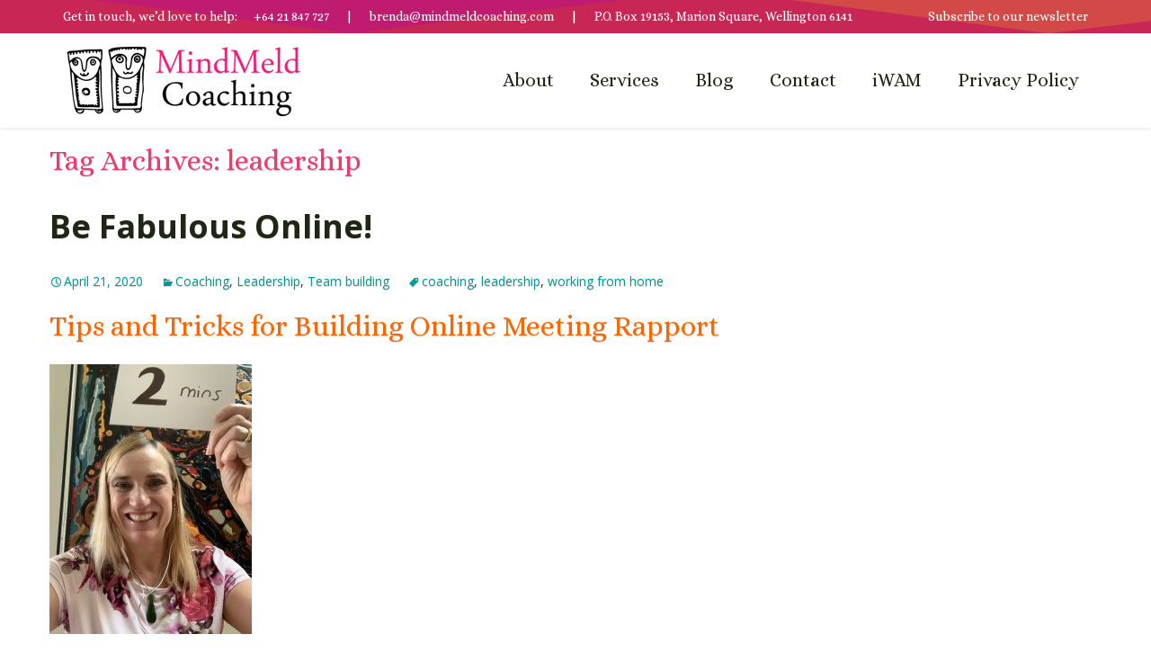

--- FILE ---
content_type: text/html; charset=UTF-8
request_url: http://mindmeldcoaching.com/tag/leadership-2/
body_size: 19489
content:
<!DOCTYPE html>
<!--[if IE 7]>
<html class="ie ie7" lang="en-US">
<![endif]-->
<!--[if IE 8]>
<html class="ie ie8" lang="en-US">
<![endif]-->
<!--[if !(IE 7) | !(IE 8)  ]><!-->
<html lang="en-US">
<!--<![endif]-->
<head>
	<meta charset="UTF-8">
	<title>leadership | Mindmeld Coaching</title>

	<link rel="profile" href="http://gmpg.org/xfn/11">
	<link rel="pingback" href="http://mindmeldcoaching.com/xmlrpc.php">
	<!--[if lt IE 9]>
	<script src="http://mindmeldcoaching.com/wp-content/themes/mindmeld/js/html5.js"></script>
	<![endif]-->

    <meta charset="utf-8">
<meta name="viewport" content="width=device-width, initial-scale=1.0">
<meta name="description" content="">
<meta name="author" content="Zing Design">

<link href='http://fonts.googleapis.com/css?family=Alice%7CNeuton%7COpen+Sans%3A400%2C700' rel='stylesheet' type='text/css'/>

<!-- Bootstrap core CSS -->
<!--<link href="--><!--/dist/css/bootstrap.css" rel="stylesheet" />-->

<!-- Mindmeld theme -->
<link href="http://mindmeldcoaching.com/wp-content/themes/mindmeld/assets/css/A.mindmeld-theme.css.pagespeed.cf.lUa9Smoy-v.css" rel="stylesheet"/>

<!-- HTML5 shim and Respond.js IE8 support of HTML5 elements and media queries -->
<!--[if lt IE 9]>
  <script src="http://mindmeldcoaching.com/wp-content/themes/mindmeld/assets/js/html5shiv.js"></script>
  <script src="http://mindmeldcoaching.com/wp-content/themes/mindmeld/assets/js/respond.min.js"></script>
<![endif]-->

	<link rel='dns-prefetch' href='//code.jquery.com'/>
<link rel='dns-prefetch' href='//s.w.org'/>
<link rel="alternate" type="application/rss+xml" title="Mindmeld Coaching &raquo; Feed" href="http://mindmeldcoaching.com/feed/"/>
<link rel="alternate" type="application/rss+xml" title="Mindmeld Coaching &raquo; Comments Feed" href="http://mindmeldcoaching.com/comments/feed/"/>
<link rel="alternate" type="application/rss+xml" title="Mindmeld Coaching &raquo; leadership Tag Feed" href="http://mindmeldcoaching.com/tag/leadership-2/feed/"/>
		<script type="text/javascript">window._wpemojiSettings={"baseUrl":"https:\/\/s.w.org\/images\/core\/emoji\/2.4\/72x72\/","ext":".png","svgUrl":"https:\/\/s.w.org\/images\/core\/emoji\/2.4\/svg\/","svgExt":".svg","source":{"concatemoji":"http:\/\/mindmeldcoaching.com\/wp-includes\/js\/wp-emoji-release.min.js?ver=4.9.3"}};!function(a,b,c){function d(a,b){var c=String.fromCharCode;l.clearRect(0,0,k.width,k.height),l.fillText(c.apply(this,a),0,0);var d=k.toDataURL();l.clearRect(0,0,k.width,k.height),l.fillText(c.apply(this,b),0,0);var e=k.toDataURL();return d===e}function e(a){var b;if(!l||!l.fillText)return!1;switch(l.textBaseline="top",l.font="600 32px Arial",a){case"flag":return!(b=d([55356,56826,55356,56819],[55356,56826,8203,55356,56819]))&&(b=d([55356,57332,56128,56423,56128,56418,56128,56421,56128,56430,56128,56423,56128,56447],[55356,57332,8203,56128,56423,8203,56128,56418,8203,56128,56421,8203,56128,56430,8203,56128,56423,8203,56128,56447]),!b);case"emoji":return b=d([55357,56692,8205,9792,65039],[55357,56692,8203,9792,65039]),!b}return!1}function f(a){var c=b.createElement("script");c.src=a,c.defer=c.type="text/javascript",b.getElementsByTagName("head")[0].appendChild(c)}var g,h,i,j,k=b.createElement("canvas"),l=k.getContext&&k.getContext("2d");for(j=Array("flag","emoji"),c.supports={everything:!0,everythingExceptFlag:!0},i=0;i<j.length;i++)c.supports[j[i]]=e(j[i]),c.supports.everything=c.supports.everything&&c.supports[j[i]],"flag"!==j[i]&&(c.supports.everythingExceptFlag=c.supports.everythingExceptFlag&&c.supports[j[i]]);c.supports.everythingExceptFlag=c.supports.everythingExceptFlag&&!c.supports.flag,c.DOMReady=!1,c.readyCallback=function(){c.DOMReady=!0},c.supports.everything||(h=function(){c.readyCallback()},b.addEventListener?(b.addEventListener("DOMContentLoaded",h,!1),a.addEventListener("load",h,!1)):(a.attachEvent("onload",h),b.attachEvent("onreadystatechange",function(){"complete"===b.readyState&&c.readyCallback()})),g=c.source||{},g.concatemoji?f(g.concatemoji):g.wpemoji&&g.twemoji&&(f(g.twemoji),f(g.wpemoji)))}(window,document,window._wpemojiSettings);</script>
		<style type="text/css">img.wp-smiley,img.emoji{display:inline!important;border:none!important;box-shadow:none!important;height:1em!important;width:1em!important;margin:0 .07em!important;vertical-align:-.1em!important;background:none!important;padding:0!important}</style>
<style id='contact-form-7-css' media='all'>div.wpcf7{margin:0;padding:0}div.wpcf7 .screen-reader-response{position:absolute;overflow:hidden;clip:rect(1px,1px,1px,1px);height:1px;width:1px;margin:0;padding:0;border:0}div.wpcf7-response-output{margin:2em .5em 1em;padding:.2em 1em;border:2px solid red}div.wpcf7-mail-sent-ok{border:2px solid #398f14}div.wpcf7-mail-sent-ng,div.wpcf7-aborted{border:2px solid red}div.wpcf7-spam-blocked{border:2px solid #ffa500}div.wpcf7-validation-errors,div.wpcf7-acceptance-missing{border:2px solid #f7e700}.wpcf7-form-control-wrap{position:relative}span.wpcf7-not-valid-tip{color:red;font-size:1em;font-weight:normal;display:block}.use-floating-validation-tip span.wpcf7-not-valid-tip{position:absolute;top:20%;left:20%;z-index:100;border:1px solid red;background:#fff;padding:.2em .8em}span.wpcf7-list-item{display:inline-block;margin:0 0 0 1em}span.wpcf7-list-item-label::before,span.wpcf7-list-item-label::after{content:" "}.wpcf7-display-none{display:none}div.wpcf7 .ajax-loader{visibility:hidden;display:inline-block;background-image:url(/wp-content/plugins/contact-form-7/images/ajax-loader.gif.pagespeed.ce.r5YrN3eaRD.gif);width:16px;height:16px;border:none;padding:0;margin:0 0 0 4px;vertical-align:middle}div.wpcf7 .ajax-loader.is-active{visibility:visible}div.wpcf7 div.ajax-error{display:none}div.wpcf7 .placeheld{color:#888}div.wpcf7 input[type="file"]{cursor:pointer}div.wpcf7 input[type="file"]:disabled{cursor:default}div.wpcf7 .wpcf7-submit:disabled{cursor:not-allowed}</style>
<link rel='stylesheet' id='genericons-css' href='http://mindmeldcoaching.com/wp-content/themes/mindmeld/fonts/A.genericons.css,qver=2.09.pagespeed.cf.jy0aBnkVAs.css' type='text/css' media='all'/>
<link rel='stylesheet' id='mc4wp-form-basic-css' href='http://mindmeldcoaching.com/wp-content/plugins/mailchimp-for-wp/assets/css/form-basic.min.css,qver=4.3.3.pagespeed.ce.dep_eaD8AE.css' type='text/css' media='all'/>
<script type='text/javascript' src='http://mindmeldcoaching.com/wp-content/themes/mindmeld/assets/js/modernizr.js,qver=2.6.2.pagespeed.jm.pSnMxt8Q8V.js'></script>
<link rel='https://api.w.org/' href='http://mindmeldcoaching.com/wp-json/'/>
<link rel="EditURI" type="application/rsd+xml" title="RSD" href="http://mindmeldcoaching.com/xmlrpc.php?rsd"/>
<link rel="wlwmanifest" type="application/wlwmanifest+xml" href="http://mindmeldcoaching.com/wp-includes/wlwmanifest.xml"/> 
<meta name="generator" content="WordPress 4.9.3"/>
<!-- Google Analytics Injector from http://www.geckosolutions.se/blog/wordpress-plugins/ -->
<script type='text/javascript'>var site=''+document.location;if(site.indexOf('mindmeldcoaching.com')==-1){var _gaq=_gaq||[];_gaq.push(['_setAccount','UA-43572724-1']);_gaq.push(['_trackPageview']);(function(){var ga=document.createElement('script');ga.type='text/javascript';ga.async=true;ga.src=('https:'==document.location.protocol?'https://ssl':'http://www')+'.google-analytics.com/ga.js';var s=document.getElementsByTagName('script')[0];s.parentNode.insertBefore(ga,s);})();}</script>
<!-- Google Analytics Injector -->
	<style type="text/css" id="twentythirteen-header-css">.site-header{background:url(http://mindmeldcoaching.com/wp-content/themes/mindmeld/images/headers/circle.png.pagespeed.ce.oNRJCE6n6y.png) no-repeat scroll top;background-size:1600px auto}</style>
	</head>

<body class="archive tag tag-leadership-2 tag-14 single-author">

<a class="sr-only" href="#content">Skip navigation</a>

<header class="navbar navbar-fixed-top" role="banner">

    <!--
    Get in touch, we’d love to help:   +64 21 847 727   |   Email  us  |  P.O. Box 19153, Marion Square, Wellington 6141
    -->

    <div class="navbar-header">
        <div class="container">
            <p>
                <span><span class="hidden-xs hidden-sm">Get in touch, we’d love to help: </span><a href="tel:+6421847727">+64 21 847 727</a></span>
                <span>|</span>
                <span><a href="mailto:brenda@mindmeldcoaching.com?Subject=Hello" target="_top">brenda@mindmeldcoaching.com</a></span>
	            <span>|</span>
                <span class="hidden-xs">P.O. Box 19153, Marion Square, Wellington 6141</span>

	            <span class="newsletter-subscribe"><a class="newsletter-subscribe-button" href="http://eepurl.com/4ILAj" target="_blank" data-toggle="modal" data-target="#newsletter-subscribe-modal" data-remote="false">Subscribe <span class="hidden-text">to our newsletter</span></a></span>
            </p>
        </div>
    </div>
    <div class="page-header">
        <div class="container">
            <button type="button" class="navbar-toggle" data-toggle="collapse" data-target=".navbar-ex1-collapse">
                <span class="sr-only">Toggle navigation</span>
                <span class="icon-bar"></span>
                <span class="icon-bar"></span>
                <span class="icon-bar"></span>
            </button>
            <h1>
              <a href="http://mindmeldcoaching.com" title="Home"><span>MindMeld</span> Coaching</a>
            </h1>

            <nav class="collapse navbar-collapse navbar-ex1-collapse"><ul id="menu-main-nav" class="nav navbar-nav"><li id="menu-item-26" class="menu-item menu-item-type-post_type menu-item-object-page menu-item-26"><a href="http://mindmeldcoaching.com/about/">About</a></li>
<li id="menu-item-31" class="menu-item menu-item-type-post_type menu-item-object-page menu-item-31"><a href="http://mindmeldcoaching.com/services/">Services</a></li>
<li id="menu-item-558" class="menu-item menu-item-type-post menu-item-object-latest menu-item-558"><a href="http://mindmeldcoaching.com/winstons-five-hints-for-a-fabulous-summer-break/">Blog</a></li>
<li id="menu-item-28" class="menu-item menu-item-type-post_type menu-item-object-page menu-item-28"><a href="http://mindmeldcoaching.com/contact/">Contact</a></li>
<li id="menu-item-1166" class="menu-item menu-item-type-post_type menu-item-object-page menu-item-1166"><a href="http://mindmeldcoaching.com/iwam/">iWAM</a></li>
<li id="menu-item-946" class="menu-item menu-item-type-post_type menu-item-object-page menu-item-946"><a href="http://mindmeldcoaching.com/privacy-policy/">Privacy Policy</a></li>
</ul></nav>        </div>
    </div>
</header>

	<div id="primary" class="content-area">
		<div id="content" class="site-content container" role="main">

					<header class="archive-header">
				<h1 class="archive-title">Tag Archives: leadership</h1>

							</header><!-- .archive-header -->

										
<article id="post-1063" class="post-1063 post type-post status-publish format-standard hentry category-coaching-2 category-leadership category-team-building tag-coaching tag-leadership-2 tag-working-from-home">

            <h1 class="entry-title">
            <a href="http://mindmeldcoaching.com/be-fabulous-online/" rel="bookmark">Be Fabulous Online!</a>
        </h1>
    
    <div class="entry-meta">
        <span class="date"><a href="http://mindmeldcoaching.com/be-fabulous-online/" title="Permalink to Be Fabulous Online!" rel="bookmark"><time class="entry-date" datetime="2020-04-21T13:03:55+00:00">April 21, 2020</time></a></span><span class="categories-links"><a href="http://mindmeldcoaching.com/category/coaching-2/" rel="category tag">Coaching</a>, <a href="http://mindmeldcoaching.com/category/leadership/" rel="category tag">Leadership</a>, <a href="http://mindmeldcoaching.com/category/team-building/" rel="category tag">Team building</a></span><span class="tags-links"><a href="http://mindmeldcoaching.com/tag/coaching/" rel="tag">coaching</a>, <a href="http://mindmeldcoaching.com/tag/leadership-2/" rel="tag">leadership</a>, <a href="http://mindmeldcoaching.com/tag/working-from-home/" rel="tag">working from home</a></span><span class="author vcard"><a class="url fn n" href="http://mindmeldcoaching.com/author/brenda/" title="View all posts by Brenda Ratcliff" rel="author">Brenda Ratcliff</a></span>            </div><!-- .entry-meta -->

	<header class="entry-header">
			</header><!-- .entry-header -->

		<div class="entry-content">
		<div class="page" title="Page 1">
<div class="section">
<div class="layoutArea">
<div class="column">
<h2><span style="color: #ff6600;">Tips and Tricks for Building Online Meeting Rapport</span></h2>
<p><a href="http://mindmeldcoaching.com/wp-content/uploads/2020/04/IMG_9286-2.jpg"><img class="alignright size-medium wp-image-1065" src="http://mindmeldcoaching.com/wp-content/uploads/2020/04/225x300xIMG_9286-2-225x300.jpg.pagespeed.ic.GkMLHkGe0e.webp" alt="" width="225" height="300" srcset="http://mindmeldcoaching.com/wp-content/uploads/2020/04/IMG_9286-2-225x300.jpg 225w, http://mindmeldcoaching.com/wp-content/uploads/2020/04/IMG_9286-2-768x1024.jpg 768w" sizes="(max-width: 225px) 100vw, 225px"/></a></p>
<div class="page" title="Page 1">
<div class="section">
<div class="layoutArea">
<div class="column">
<p>Over the last few weeks, we have all been becoming more skilled with facilitating meetings via a variety of on-line platforms. You’ve mastered booking meetings on line, sharing data, and having online drinkies after work. Nice! We have felt our collective neurons growing as we have all learned these new skills.</p>
<p>At MindMeld we love facilitating meetings, and have been tweaking our face-to-face style to continue to provide that lovely rapport-building between participants that makes for rich and productive conversations. Rapport is important for your team to feel engaged and connected in a time of change.</p>
<p>If you are anything like us, you have got used to this new online way of working (kind of), and are wondering how to keep the new adaptability and good things going forward (‘work tops/trackie bottoms’).</p>
<p>Kristan and Brenda rocking out a resilience webinar &#8211; sci-fi themed  for added engagement!</p>
<p><a href="http://mindmeldcoaching.com/wp-content/uploads/2020/04/IMG_0359.jpg"><img class="alignright size-medium wp-image-1068" src="http://mindmeldcoaching.com/wp-content/uploads/2020/04/225x300xIMG_0359-225x300.jpg.pagespeed.ic.H24l1Scwel.webp" alt="" width="225" height="300" srcset="http://mindmeldcoaching.com/wp-content/uploads/2020/04/IMG_0359-225x300.jpg 225w, http://mindmeldcoaching.com/wp-content/uploads/2020/04/IMG_0359-768x1024.jpg 768w, http://mindmeldcoaching.com/wp-content/uploads/2020/04/IMG_0359.jpg 960w" sizes="(max-width: 225px) 100vw, 225px"/></a></p>
<div class="page" title="Page 1">
<div class="section">
<div class="layoutArea">
<div class="column">
<p>Follow these tips to keep your team-building gains, and set your team up for success when you are all back working face-to-face.</p>
<ol>
<li>Sit on top of your router, (well not literally, that’s a bit uncomfortable). But sit as close as you can to reduce buffering and your screen freezing.</li>
<li>Do a practice meeting with yourself to see what you look like on screen. If you have a Photo Booth function then you can check your background for a professional look, and adjust your screen tilt to reduce the ‘up the nostril’ shot or extra chins.</li>
<li>Speak in short sentences, with one point per sentence, so that all participants can hear your message.</li>
<li>Keep your agenda short. Facilitating workshops online is tiring for you and the participants.</li>
<li>Give a ‘head and heart’ goal at the beginning of the meeting. This means be clear on what you want to get out of the meeting (head goal), and how you want people to feel such as connected and included (heart goal).</li>
<li>Smile and nod. Normally we would read the body language of others in the room, but that is not so easy online as we can’t see their whole body &#8211; we can only see their head and shoulders. Nodding is an unconscious reflex, which demonstrates you have heard the other person, and gives other participants the confidence to speak. If you are not sure when to nod, then nod at the end of the other person’s sentence. This helps you look authoritative and not like a nodding dog in the back of the car.</li>
<li>Ask questions! A great way to ask questions, is to start with the person’s name (to let them know a question is coming), followed by an open question, such as: “Kristan what is your view on what we have discussed?”This pre-supposes that Kristan has a question. If you ask: &#8220;Kristan, do you have a question?”, then he can answer “Yes” or “No”, and you have a 50% chance of him shaking his head &#8211; ‘Nek minute’, dead air.</li>
<li>Pop yourself on mute when you are not speaking. Heavy breathing while listening can be picked up your computer and switch the speaker’s screen to your screen, which disrupts the flow.<a href="http://mindmeldcoaching.com/wp-content/uploads/2020/04/Screen-Shot-2020-04-20-at-4.38.21-PM.png"><img class="size-medium wp-image-1072 alignnone" src="http://mindmeldcoaching.com/wp-content/uploads/2020/04/267x300xScreen-Shot-2020-04-20-at-4.38.21-PM-267x300.png.pagespeed.ic.IInsQg55wI.webp" alt="" width="267" height="300" srcset="http://mindmeldcoaching.com/wp-content/uploads/2020/04/Screen-Shot-2020-04-20-at-4.38.21-PM-267x300.png 267w, http://mindmeldcoaching.com/wp-content/uploads/2020/04/Screen-Shot-2020-04-20-at-4.38.21-PM-768x863.png 768w, http://mindmeldcoaching.com/wp-content/uploads/2020/04/Screen-Shot-2020-04-20-at-4.38.21-PM-911x1024.png 911w, http://mindmeldcoaching.com/wp-content/uploads/2020/04/Screen-Shot-2020-04-20-at-4.38.21-PM.png 1034w" sizes="(max-width: 267px) 100vw, 267px"/></a></li>
<li>Winston our Coach Cat makes this<i> ‘Open the fridge now’</i> face during every meeting. Your pet will sense you are busy online and will try to get your attention any way they can. Our cat Winston is a shocker for demanding food loudly, and walking across the keyboard. That’s OK, people like to see pets. But don&#8217;t let your pet knock a glass of water over your computer. [Advice from Kristan, based on real-life events from last Thursday’s workshop.]</li>
</ol>
<ol>
<li>Headphones work to cut down on any unwanted background household noise from being transmitted to your colleagues. If you have noise-cancelling headphones, use them, they are amazing.</li>
<li>Remember all the good processes you normally use in meetings to make them go well, and do them! If you open and close with a karakia and waiata, that is fantastic, and still do those things.</li>
</ol>
</div>
</div>
</div>
</div>
</div>
</div>
</div>
</div>
<div class="page" title="Page 2">
<div class="section">
<div class="layoutArea">
<div class="column">
<p>Finally, don&#8217;t be afraid to create new rituals that work for you and your team! We’ve been ending workshops with an inspirational quote (pictured), which can also be used as a mantra.</p>
<p><a href="http://mindmeldcoaching.com/wp-content/uploads/2020/04/MindMeld-Poster-4.jpg"><img class="alignleft size-medium wp-image-1078" src="http://mindmeldcoaching.com/wp-content/uploads/2020/04/212x300xMindMeld-Poster-4-212x300.jpg.pagespeed.ic.5ubIJ47W4L.webp" alt="" width="212" height="300" srcset="http://mindmeldcoaching.com/wp-content/uploads/2020/04/MindMeld-Poster-4-212x300.jpg 212w, http://mindmeldcoaching.com/wp-content/uploads/2020/04/MindMeld-Poster-4-768x1086.jpg 768w, http://mindmeldcoaching.com/wp-content/uploads/2020/04/MindMeld-Poster-4-724x1024.jpg 724w" sizes="(max-width: 212px) 100vw, 212px"/></a></p>
<h3>A little bit more on body language and rapport.</h3>
<p>&nbsp;</p>
<p><a href="http://mindmeldcoaching.com/wp-content/uploads/2020/04/Albert-Mehrabian.jpg"><img class="alignleft size-medium wp-image-1080" src="http://mindmeldcoaching.com/wp-content/uploads/2020/04/212x300xAlbert-Mehrabian-212x300.jpg.pagespeed.ic.EiSFNt5by7.webp" alt="" width="212" height="300" srcset="http://mindmeldcoaching.com/wp-content/uploads/2020/04/Albert-Mehrabian-212x300.jpg 212w, http://mindmeldcoaching.com/wp-content/uploads/2020/04/Albert-Mehrabian-768x1086.jpg 768w, http://mindmeldcoaching.com/wp-content/uploads/2020/04/Albert-Mehrabian-724x1024.jpg 724w, http://mindmeldcoaching.com/wp-content/uploads/2020/04/Albert-Mehrabian.jpg 1240w" sizes="(max-width: 212px) 100vw, 212px"/></a></p>
<p>Albert Mehrabian found in his research that when people are together and talking about their feelings in a situation, emotional meaning is communicated:</p>
<ul>
<li>7 percent through actual words used. Head goal and heart goal.</li>
<li>38 percent through the voice — tone, speed. Short sentences, and openquestions.</li>
<li>55 percent through body language — gesture, posture, facial expressions. Nodding at the end of the sentence, smiling.<br/>
<h4>References</h4>
<p>• John Gottman, The Gottman Institute, www.gottman.com and The Seven Principles of Making Marriage Work. (2000) . • Albert Mehrabian, Silent Messages: Implicit Communication of Emotions and Attitudes (2nd ed.) (1981).</li>
</ul>
</div>
</div>
</div>
</div>
</div>
</div>
</div>
</div>
			</div><!-- .entry-content -->
	
	<footer class="entry-meta">
					<div class="comments-link">
				<a href="http://mindmeldcoaching.com/be-fabulous-online/#respond"><span class="leave-reply">Leave a comment</span></a>			</div><!-- .comments-link -->
		
			</footer><!-- .entry-meta -->
</article><!-- #post -->
							
<article id="post-1020" class="post-1020 post type-post status-publish format-standard has-post-thumbnail hentry category-uncategorized tag-coaching tag-leadership-2 tag-nlp tag-working-from-home">

            <h1 class="entry-title">
            <a href="http://mindmeldcoaching.com/dont-drop-your-cell-phone-down-the-toilet-and-if-you-do-dont-worry/" rel="bookmark">Don&#8217;t Drop Your Cell Phone Down the Toilet! And if you do, don&#8217;t worry.</a>
        </h1>
    
    <div class="entry-meta">
        <span class="date"><a href="http://mindmeldcoaching.com/dont-drop-your-cell-phone-down-the-toilet-and-if-you-do-dont-worry/" title="Permalink to Don&#8217;t Drop Your Cell Phone Down the Toilet! And if you do, don&#8217;t worry." rel="bookmark"><time class="entry-date" datetime="2020-04-06T15:44:24+00:00">April 6, 2020</time></a></span><span class="categories-links"><a href="http://mindmeldcoaching.com/category/uncategorized/" rel="category tag">Uncategorized</a></span><span class="tags-links"><a href="http://mindmeldcoaching.com/tag/coaching/" rel="tag">coaching</a>, <a href="http://mindmeldcoaching.com/tag/leadership-2/" rel="tag">leadership</a>, <a href="http://mindmeldcoaching.com/tag/nlp/" rel="tag">NLP</a>, <a href="http://mindmeldcoaching.com/tag/working-from-home/" rel="tag">working from home</a></span><span class="author vcard"><a class="url fn n" href="http://mindmeldcoaching.com/author/brenda/" title="View all posts by Brenda Ratcliff" rel="author">Brenda Ratcliff</a></span>            </div><!-- .entry-meta -->

	<header class="entry-header">
				<div class="entry-thumbnail">
			<img width="604" height="270" src="http://mindmeldcoaching.com/wp-content/uploads/2020/04/604x270xScreen-Shot-2020-04-06-at-11.47.14-AM-604x270.png.pagespeed.ic.6eIvm-atxD.webp" class="attachment-post-thumbnail size-post-thumbnail wp-post-image" alt=""/>		</div>
			</header><!-- .entry-header -->

		<div class="entry-content">
		<p><span style="color: #000000;"><b>Here is Winston our &#8216;coach cat&#8217; guarding my laptop.</b></span></p>
<h2><span style="color: #ff6600;"><b>This blog is about realistic versus middle of the night worries, and how to manage both kinds.</b></span></h2>
<p><span class="Apple-converted-space"> </span>I asked Kristan (husband and also colleague at MindMeld) about what he was worried about.<span class="Apple-converted-space">  </span>We both had a long list, which we compared.<span class="Apple-converted-space">  </span>Some of these things were quite unrealistic (on my list anyway). I said to him, <i>“What is the most useful thing to worry about to ensure business continuity?” </i>I was surprised with his answer &#8211; <i>“Don’t drop your cell phone down the toilet’</i>, until he explained that this is one thing we could control.<span class="Apple-converted-space">  </span>His reply got me thinking about ‘realistic worries’ and what we can do to decrease worrying by taking positive action. <span class="Apple-converted-space"> </span></p>
<h2><b><span style="color: #ff6600;">If we can take action to decrease the likelihood of realistic worries coming true, then we are left with the ‘middle of the night worries’, which we can keep zapping with the coaching tools below.</span><span class="Apple-converted-space"> </span></b></h2>
<p><a href="http://mindmeldcoaching.com/wp-content/uploads/2020/04/IMG_0256-3.jpg"><img class="size-medium wp-image-1022 aligncenter" src="http://mindmeldcoaching.com/wp-content/uploads/2020/04/288x300xIMG_0256-3-288x300.jpg.pagespeed.ic.PgSCFi0iRF.webp" alt="" width="288" height="300" srcset="http://mindmeldcoaching.com/wp-content/uploads/2020/04/IMG_0256-3-288x300.jpg 288w, http://mindmeldcoaching.com/wp-content/uploads/2020/04/IMG_0256-3-768x800.jpg 768w, http://mindmeldcoaching.com/wp-content/uploads/2020/04/IMG_0256-3.jpg 803w" sizes="(max-width: 288px) 100vw, 288px"/></a></p>
<p>I was already thinking about this blog when I received this photo from our friend Blair of his smashed laptop, so I know we are not alone.</p>
<p>Kristan and I agreed we needed to do something about lugging our phones with us everywhere, in terms of listening to audiobooks or watching Netflix while we are in the bath, or taking our cell phones with us into the bathroom. <span class="Apple-converted-space"> </span></p>
<p>If something happened to our cell phones we would be stuffed, and I don’t need the stress of having to manage insurance, and how to get a new one right at this minute, as well as bothering suppliers. <span class="Apple-converted-space"> </span></p>
<h2><span style="color: #ff6600;"><b>Notice what is realistic and deal with things that could likely happen.</b></span></h2>
<p>One thing I know about myself is that if I am under stress, I can get clumsy because I am distracted. I decided to make a list of the three physical things that I need to take care of during lockdown so that I didn’t create extra worries on top of my middle of the night worries.</p>
<ol>
<li>Reading glasses. Do not place on the floor by the bed where I can stand on them in the morning. How would I see without my glasses?</li>
<li>Jewellery especially rings. Take off and put away before I wash my hands while humming Star Trek theme for twenty-seconds.<span class="Apple-converted-space">  </span>Do not leave rings of the edge of the sink to go down the plughole.</li>
<li>Rinse dishes always before putting in the dishwasher, so that the filter doesn&#8217;t get blocked.<span class="Apple-converted-space">  </span>Imagine trying to get your family to hand wash dishes during lockdown!</li>
</ol>
<h2><b><span style="color: #ff6600;">There are other worries that plague us and make us worry especially in the middle of the night.</span><span class="Apple-converted-space"> </span></b></h2>
<p>Everyone is different and has there own unique situation of no one situation is the same, and while things may look great on the outside, things can be completely different on the inside. Lockdown situations are unique, with respect to work spaces, family members involved in essential services, being apart from family<span class="Apple-converted-space">  </span>members, feeling rushed trying to learn business arrangements and online meeting platforms, and looking after children and vulnerable members of family.<span class="Apple-converted-space">  </span>Middle of the night worries are different for everyone.</p>
<p>I used to name my worries ‘The Hooded Claw which was a line from a Frankie Goes to Hollywood song (1980’s, I know). <span class="Apple-converted-space">  </span>This was until I realised through coaching, that working is a process, not a thing.<span class="Apple-converted-space">  </span>I stopped giving worry a name and started to look for ways to undo the process.</p>
<p>Here is a photo of our window display of teddies for the neighbourhood children to spot on their walks.</p>
<p style="text-align: left;"><a href="http://mindmeldcoaching.com/wp-content/uploads/2020/04/IMG_7540.jpg"><img class="size-medium wp-image-1029 alignnone" src="http://mindmeldcoaching.com/wp-content/uploads/2020/04/300x174xIMG_7540-300x174.jpg.pagespeed.ic.oAhHNP5fUA.webp" alt="" width="300" height="174" srcset="http://mindmeldcoaching.com/wp-content/uploads/2020/04/IMG_7540-300x174.jpg 300w, http://mindmeldcoaching.com/wp-content/uploads/2020/04/IMG_7540-768x444.jpg 768w, http://mindmeldcoaching.com/wp-content/uploads/2020/04/IMG_7540-1024x592.jpg 1024w" sizes="(max-width: 300px) 100vw, 300px"/></a></p>
<h2><span style="color: #ff6600;"><b>Here are two ways to break middle of the night worries.</b></span></h2>
<p>Worrying will always be with us, as it is a safety<span class="Apple-converted-space">  </span>mechanism.<span class="Apple-converted-space">  </span>The trick is to not let it rule your life, and find a way to give yourself some head space to take care of your loved ones, do some work, and even bring forth a bit of creativity.</p>
<ul>
<li><b>Tool One: Interrupting your middle the Night thoughts and worries.</b></li>
</ul>
<p>This tool works to help you come back into your body by bringing awareness to your senses.  You can still see some shapes, and hear some sounds when it dark.  You can physically feel the pillow, or sheets.</p>
<p><a href="http://mindmeldcoaching.com/wp-content/uploads/2020/04/Worry-thoughts.jpg"><img class="alignright size-medium wp-image-1032" src="http://mindmeldcoaching.com/wp-content/uploads/2020/04/300x169xWorry-thoughts-300x169.jpg.pagespeed.ic.g1ahI0Occ2.webp" alt="" width="300" height="169" srcset="http://mindmeldcoaching.com/wp-content/uploads/2020/04/Worry-thoughts-300x169.jpg 300w, http://mindmeldcoaching.com/wp-content/uploads/2020/04/Worry-thoughts-768x432.jpg 768w, http://mindmeldcoaching.com/wp-content/uploads/2020/04/Worry-thoughts-1024x576.jpg 1024w" sizes="(max-width: 300px) 100vw, 300px"/></a></p>
<p>Step 4 can seem unusual when you first try it.<span class="Apple-converted-space">  </span>However, if you really ask yourself why you worry, you will find it is about keeping you safe.<span class="Apple-converted-space">  </span>You can reassure your brain that you have got this.</p>
<ul>
<li><b></b><b>Tool Two: Schedule a meeting with yourself to worry (that’s not 3.00 a.m.)</b></li>
</ul>
<p><span class="Apple-converted-space"> </span>This is known as the Worry WART Tool &#8211; Worrying within approved Rumination Time. [This was an affectionate name given to me as a child who worried a lot so I decided to make the name into an acronym to rewire my brain and bust worrying tendencies.]</p>
<p>If you have the MindMeld Courage Cards, you can find it in the Practical Courage Section. <a href="http://mindmeldcoaching.com/worry-wart-tool-worrying-within-approved-rumination-times/">You can watch a little movie of how to use the tool here.</a></p>
<p>Here’s Kristan holding the Courage Card tool.<span class="Apple-converted-space">  </span>It says: Identify a time to have a meeting with yourself during the day, so you can worry about the situation flat out for 30 Minutes (actually a shorter time works just as well). Then if you think about this issue outside your Worry WART time, all yourself you will give this issue your full attention later. This tricks your brain and frees up your thoughts for more useful tasks.</p>
<p><a href="http://mindmeldcoaching.com/wp-content/uploads/2020/04/Screen-Shot-2020-04-06-at-3.27.17-PM.png"><img class="size-medium wp-image-1037 alignleft" src="http://mindmeldcoaching.com/wp-content/uploads/2020/04/300x255xScreen-Shot-2020-04-06-at-3.27.17-PM-300x255.png.pagespeed.ic.PSGnb6NzvK.webp" alt="" width="300" height="255" srcset="http://mindmeldcoaching.com/wp-content/uploads/2020/04/Screen-Shot-2020-04-06-at-3.27.17-PM-300x255.png 300w, http://mindmeldcoaching.com/wp-content/uploads/2020/04/Screen-Shot-2020-04-06-at-3.27.17-PM-768x654.png 768w, http://mindmeldcoaching.com/wp-content/uploads/2020/04/Screen-Shot-2020-04-06-at-3.27.17-PM-1024x871.png 1024w, http://mindmeldcoaching.com/wp-content/uploads/2020/04/Screen-Shot-2020-04-06-at-3.27.17-PM.png 1168w" sizes="(max-width: 300px) 100vw, 300px"/></a></p>
<h2><span style="color: #ff6600;"><b>You are enough just as you are.</b></span></h2>
<p>If your worry has been: ‘<i>I should be more productive/creative/energised/up for this challenge’,</i> then please stop ‘shoulding&#8217; on yourself. <span class="Apple-converted-space"> </span></p>
<p>You are enough. You’ve got this. Be compassionate to yourself.</p>
<p><span style="color: #ff00ff;"><b>Brenda Ratcliff and Kristan Johnston, April 2020.</b></span></p>
			</div><!-- .entry-content -->
	
	<footer class="entry-meta">
					<div class="comments-link">
				<a href="http://mindmeldcoaching.com/dont-drop-your-cell-phone-down-the-toilet-and-if-you-do-dont-worry/#respond"><span class="leave-reply">Leave a comment</span></a>			</div><!-- .comments-link -->
		
			</footer><!-- .entry-meta -->
</article><!-- #post -->
							
<article id="post-960" class="post-960 post type-post status-publish format-standard has-post-thumbnail hentry category-coaching-2 category-leadership category-nlp tag-coaching tag-leadership-2 tag-working-from-home">

            <h1 class="entry-title">
            <a href="http://mindmeldcoaching.com/the-extraverts-guide-to-working-from-home/" rel="bookmark">The Extrovert&#8217;s Guide to Working From Home</a>
        </h1>
    
    <div class="entry-meta">
        <span class="date"><a href="http://mindmeldcoaching.com/the-extraverts-guide-to-working-from-home/" title="Permalink to The Extrovert&#8217;s Guide to Working From Home" rel="bookmark"><time class="entry-date" datetime="2020-03-22T14:12:15+00:00">March 22, 2020</time></a></span><span class="categories-links"><a href="http://mindmeldcoaching.com/category/coaching-2/" rel="category tag">Coaching</a>, <a href="http://mindmeldcoaching.com/category/leadership/" rel="category tag">Leadership</a>, <a href="http://mindmeldcoaching.com/category/nlp/" rel="category tag">NLP</a></span><span class="tags-links"><a href="http://mindmeldcoaching.com/tag/coaching/" rel="tag">coaching</a>, <a href="http://mindmeldcoaching.com/tag/leadership-2/" rel="tag">leadership</a>, <a href="http://mindmeldcoaching.com/tag/working-from-home/" rel="tag">working from home</a></span><span class="author vcard"><a class="url fn n" href="http://mindmeldcoaching.com/author/brenda/" title="View all posts by Brenda Ratcliff" rel="author">Brenda Ratcliff</a></span>            </div><!-- .entry-meta -->

	<header class="entry-header">
				<div class="entry-thumbnail">
			<img width="604" height="270" src="http://mindmeldcoaching.com/wp-content/uploads/2020/03/604x270xIMG_0173-2-604x270.jpg.pagespeed.ic.jF15neEAq7.webp" class="attachment-post-thumbnail size-post-thumbnail wp-post-image" alt=""/>		</div>
			</header><!-- .entry-header -->

		<div class="entry-content">
		<p><a href="http://mindmeldcoaching.com/wp-content/uploads/2020/03/IMG_0173-2.jpg"><br/>
</a>At MindMeld, I have been working from home for the past eight years, and Kristan for the last three years.  We know a lot about working from home, but it wasn&#8217;t until this week when several people starting asking me about it, that I realised how much Kristan and I know about how to function effectively when working from home, in terms of practical tips, how to manage emotions, and stay connected with colleagues.</p>
<p>We are both extroverts. I need a lot of people contacts per day, otherwise, my emotional and physical energy gets low. Our MindMeld Purpose is all to do with helping people through coaching and workshops, so I need to be around people to feel on purpose in my work. We have strategies that keep our focus and energy up as we work from home and want to share them with you. Please feel free to adapt them in a way that works for you, the working from home requirements of your agency, and of course, complying with any legislative and Ministry of Health requirements.</p>
<p>Our office is affectionately known as ‘The TARDIS’, as it is decorated to reflect Dr Who, one of our favourite Sci-Fi TV shows. Working from home is probably hardest for me when it is raining, cold, and everyone is home for the school holidays. Dishes pile up, Winston our cat will get his fur wet and muddy, and then he smells a bit like an old sheep. That&#8217;s when he will sit on me or on my keyboard. Family interrupts because they are bored or hungry. Be compassionate to yourself and to them. You will get interrupted a lot, so roll with that.</p>
<p>Here are the three qualities that we think are the most important in working from home:</p>
<p style="text-align: center;"><span style="color: #ff00ff;">Time Management – Goal setting – Self management</span></p>
<h1><strong>Time Management </strong></h1>
<p>Work out your most creative period. For me, that&#8217;s in the morning. Inspiration can strike any time from 5.30 a.m. onward, and I know I am at my best designing coaching tools and handouts till about noon. I try to protect this time (and also be really quiet so I don&#8217;t wake up everyone) and will resist texting or interruptions as much as I can. I have &#8216;meetings with myself&#8217; in my diary so that my colleagues know I am working on something important and give me that space. It also helps with the little dopamine hits in my brain of having achieved something that day. Then I really want to be with people in the afternoon. That&#8217;s when I hold coaching sessions (face to face while we still can otherwise it’s online), and also have phone and Zoom meetings.</p>
<p>Having a routine helps you achieve your work and balance demands from home. Decide a start and finish time, and stick to them. Close the door when you finish.</p>
<h1><span style="color: #ff6600;"><strong>Goal setting</strong></span></h1>
<p>What must I do today?  What would I like to achieve?</p>
<p>I work that out and start with my ‘must dos’’.  If I feel a bit overwhelmed with a lot of must do’s, I begin with the task I have the most energy and enthusiasm for and as this gets my brain going for the other tasks.  I find this works better than doing a whole lot of ‘shoulds’, as this can spark ideas, and I find life just goes better this way.</p>
<h1><strong><span style="color: #ff6600;">Self management</span></strong></h1>
<h2>Skype coffees</h2>
<p>I can get lonely working from home, and have some good strategies in place to deal with that. &#8216;Skype coffees&#8217;, where colleagues or friends make a coffee at their place, and then we go online and drink them together. I try to be upbeat and positive when having these kinds of meetings so that we energise each other.</p>
<h2>Inspiring yourself</h2>
<p>Make a playlist of music that helps you think and is uplifting. Doing a little dance in the office is energising and fun. [Check this out for some fun moves <a href="https://www.youtube.com/channel/UCyZKmU60yoTKDChV-WnWPnw?fbclid=IwAR1fO4eHkCVD6Dg0myBk-qdxA1xrGGNqpaZBj8pk_qggANugbFj5WDq6ESI">Never Stop Dancing NZ</a>] I also bring other people into the office virtually, as I am very fond of audiobooks (check out <a href="https://wcl.overdrive.com/">Overdrive</a> or your public library where you can download loads of great audio and e-books for free). I have the audiobooks running when I am tidying or filing because I really need motivating to do that!</p>
<p>We also have a couple of funny YouTube clips or inspiring speaker clips that might be 2 minutes long that provide a bit of boost and I might call them up if I need a bit of connection or cheering up. Here they are: <a href="https://www.nytimes.com/video/sports/soccer/100000006604420/us-women-soccer-parade.html">Megan Rapinoe co-captain US soccer team speech excerpts</a>; <a href="https://www.youtube.com/watch?v=jtnZ2vFR9Hc">Animal Odd Couple Man who has a buffalo living in his house</a>.</p>
<p>On the wall above your computer screen, create a collage of people you love and things you love to do, plus mantras to see you through. We also have our operating model on the wall in front of us to help guide decisions and remember our values. Decorating the wall in front of you with important reminders is really helpful, and your online guests won&#8217;t be able to see it.</p>
<h2>Managing your thoughts</h2>
<p>If I am home alone for too long, I find it hard to be confident in decisions and things might bug me that wouldn&#8217;t normally, and I become guilty believing my own thoughts and judging a situation. One of my best coaching tools is to do some inquiry and ask myself <em>&#8216;Is this really true?</em>&#8216; &#8220;<em>Could there be another reason for this?’</em> and take a breath before responding. If we don&#8217;t have people in front of us, we are missing the vital clues to motivational behaviour that their body language provides. When we can only go by what they write in their emails, it&#8217;s so easy to feel triggered. I stop and think, ‘<em>What is their positive intention underpinning their message?’ </em>That helps with perspective.</p>
<p>Working from home requires a lot of compassion because your people aren&#8217;t in front of you but their emails are. I find taking my time to answer is really helpful. Kristan says &#8220;Check yourself before you wreck yourself&#8221;</p>
<h2>Managing your home</h2>
<p>The washing!!! Many people say they can&#8217;t work effectively from home if the house is a bit messy or there is something about the house that needs attention. You wouldn&#8217;t be late to work because you needed to fold all the washing, would you? Do the housework until your normal work start time, and then you can complete it once the day is over. One of the benefits of working from home though, is that you can bring the washing in if it starts to rain &#8211; very handy in Wellington.</p>
<p>I can stand in front of the fridge or pantry willing it to be full of yummy snacks. This comes from boredom. Try and eat healthy snacks instead. I find having my office at the bottom of the garden very handy in keeping me away from the fridge.</p>
<h1><strong><span style="color: #ff6600;">Getting ready to work from home</span></strong></h1>
<h2>Get your home office or working space ready before you need it.</h2>
<p>If you can, decide a dedicated space that is separate from other household activities. This includes important supplies such as printer ink, paper, and also tea and coffee, as well as complying with all your employer&#8217;s requirements for secure and confidential distance working. A lockable filing cabinet is also handy so everything is secure if you do have paperwork (think Privacy Act and also Healthy and Safety).</p>
<h2>Sort out your wifi and invest in a wifi booster.</h2>
<p>Nothing like trying to have an online meeting when someone else in the house is sucking down all the wifi for Netflix or downloading a giant game. This does not lead to harmony when working from home!</p>
<h2>Practice using the online meeting tools</h2>
<p>Have a trial go on your computer with Skype, FaceTime or Zoom, so you know how to work it. It&#8217;s very frustrating for others if they are waiting for you to join a conversation because you didn&#8217;t realise that it takes longer than you think.</p>
<p>Have a practice online meeting with a friend and ask them to check what they can see of your working space behind you. You want to appear tidy and you don&#8217;t want your fellow Skyper to see a mess, or photos or artworks you consider, ahem, private. They can give you feedback on how you place your screen so that they see your face and not your chins, up your nose, or the top of your head.</p>
<p>When you are on a call like this, people can still see and hear you, even if you don&#8217;t think they can, or you forget they can. I have seen people clearly do other work, scratch, pick their nose, and even walk away from a Zoom meeting because they forget people can see them.</p>
<h2>A mantra</h2>
<p>My mantra right now is &#8216;Face Everything And Rise&#8217;.  I also love this quote from Lao Tzu, to help all of us as we head to working from home. <em>“I have just three things to teach: simplicity, patience, compassion. These three are your greatest treasures.” </em></p>
<p>&nbsp;</p>
<p>&nbsp;</p>
<p>&nbsp;</p>
<p>&nbsp;</p>
<p>&nbsp;</p>
<p>&nbsp;</p>
<p>&nbsp;</p>
<p>&nbsp;</p>
<p>&nbsp;</p>
<p>&nbsp;</p>
<p>&nbsp;</p>
			</div><!-- .entry-content -->
	
	<footer class="entry-meta">
					<div class="comments-link">
				<a href="http://mindmeldcoaching.com/the-extraverts-guide-to-working-from-home/#respond"><span class="leave-reply">Leave a comment</span></a>			</div><!-- .comments-link -->
		
			</footer><!-- .entry-meta -->
</article><!-- #post -->
							
<article id="post-348" class="post-348 post type-post status-publish format-standard has-post-thumbnail hentry category-coaching-2 category-leadership category-nlp tag-career tag-coaching tag-decision-making tag-leadership-2">

            <h1 class="entry-title">
            <a href="http://mindmeldcoaching.com/finding-your-next-role-in-times-of-change/" rel="bookmark">Finding your next role in times of change</a>
        </h1>
    
    <div class="entry-meta">
        <span class="date"><a href="http://mindmeldcoaching.com/finding-your-next-role-in-times-of-change/" title="Permalink to Finding your next role in times of change" rel="bookmark"><time class="entry-date" datetime="2014-12-04T09:43:38+00:00">December 4, 2014</time></a></span><span class="categories-links"><a href="http://mindmeldcoaching.com/category/coaching-2/" rel="category tag">Coaching</a>, <a href="http://mindmeldcoaching.com/category/leadership/" rel="category tag">Leadership</a>, <a href="http://mindmeldcoaching.com/category/nlp/" rel="category tag">NLP</a></span><span class="tags-links"><a href="http://mindmeldcoaching.com/tag/career/" rel="tag">career</a>, <a href="http://mindmeldcoaching.com/tag/coaching/" rel="tag">coaching</a>, <a href="http://mindmeldcoaching.com/tag/decision-making/" rel="tag">Decision making</a>, <a href="http://mindmeldcoaching.com/tag/leadership-2/" rel="tag">leadership</a></span><span class="author vcard"><a class="url fn n" href="http://mindmeldcoaching.com/author/brenda/" title="View all posts by Brenda Ratcliff" rel="author">Brenda Ratcliff</a></span>            </div><!-- .entry-meta -->

	<header class="entry-header">
				<div class="entry-thumbnail">
			<img width="604" height="270" src="http://mindmeldcoaching.com/wp-content/uploads/2013/10/604x270xIMG_1352-604x270.jpg.pagespeed.ic.6Gzg8gd7qx.webp" class="attachment-post-thumbnail size-post-thumbnail wp-post-image" alt=""/>		</div>
			</header><!-- .entry-header -->

		<div class="entry-content">
		<h2><span style="color: #993366;"><i>How coaching can help you tap into your inner wisdom for empowering career choices</i></span></h2>
<h3><span style="color: #993366;">The traditional approach to finding your next role</span></h3>
<p>When people think about their next career move, they often look for roles which they know they can do, and will provide a step along an existing career path.  They go through job agencies or look at existing advertised roles, decide to apply, and then enter the formal recruitment process.  This is a perfectly valid approach, and is an important part of job-seeking.  It can be greatly beneficial when you connect with many expert recruiters we have in New Zealand.  However there are drawbacks if you use <i>only</i> this approach to find your next role.  The drawbacks are:</p>
<ul>
<li>It is passive &#8211; a person waits for an advertised role, and allows other people to reject or accept them.  This creates feelings of ‘stuckness&#8217; and even powerlessness in some people.</li>
<li>It is competitive, which adds an extra element of stress during times of change.</li>
<li>It takes people down a path they are already on, which reduces opportunities to grow and maximise skills &#8211; without realising it, people get more of the same, which includes both the things they liked and didn’t like about their past roles.</li>
<li>It reinforces the artificial separation of work/life.</li>
<li>It creates confusion in people who are good at many things, as it means they can perform a wide variety of roles.  This can put them out of touch with what they truly want as part of a fulfilling career.</li>
</ul>
<p>In short, it is old fashioned to just wait and apply for roles. It disadvantages you. There is so much more you can do to get the job and life you want, while you are waiting for those roles to come up.  This is where support from a coach can help you. <a href="http://mindmeldcoaching.com/finding-your-next-role-in-times-of-change/#more-348" class="more-link">Continue reading <span class="meta-nav">&rarr;</span></a></p>
			</div><!-- .entry-content -->
	
	<footer class="entry-meta">
					<div class="comments-link">
				<a href="http://mindmeldcoaching.com/finding-your-next-role-in-times-of-change/#respond"><span class="leave-reply">Leave a comment</span></a>			</div><!-- .comments-link -->
		
			</footer><!-- .entry-meta -->
</article><!-- #post -->
							
<article id="post-324" class="post-324 post type-post status-publish format-standard has-post-thumbnail hentry category-coaching-2 category-nlp category-weddings tag-christmas tag-coaching tag-decision-making tag-leadership-2 tag-lists tag-perfectionism tag-weddings">

            <h1 class="entry-title">
            <a href="http://mindmeldcoaching.com/are-you-a-list-nerd/" rel="bookmark">Are you a List Nerd?</a>
        </h1>
    
    <div class="entry-meta">
        <span class="date"><a href="http://mindmeldcoaching.com/are-you-a-list-nerd/" title="Permalink to Are you a List Nerd?" rel="bookmark"><time class="entry-date" datetime="2014-11-13T11:51:11+00:00">November 13, 2014</time></a></span><span class="categories-links"><a href="http://mindmeldcoaching.com/category/coaching-2/" rel="category tag">Coaching</a>, <a href="http://mindmeldcoaching.com/category/nlp/" rel="category tag">NLP</a>, <a href="http://mindmeldcoaching.com/category/weddings/" rel="category tag">Weddings</a></span><span class="tags-links"><a href="http://mindmeldcoaching.com/tag/christmas/" rel="tag">christmas</a>, <a href="http://mindmeldcoaching.com/tag/coaching/" rel="tag">coaching</a>, <a href="http://mindmeldcoaching.com/tag/decision-making/" rel="tag">Decision making</a>, <a href="http://mindmeldcoaching.com/tag/leadership-2/" rel="tag">leadership</a>, <a href="http://mindmeldcoaching.com/tag/lists/" rel="tag">lists</a>, <a href="http://mindmeldcoaching.com/tag/perfectionism/" rel="tag">perfectionism</a>, <a href="http://mindmeldcoaching.com/tag/weddings/" rel="tag">weddings</a></span><span class="author vcard"><a class="url fn n" href="http://mindmeldcoaching.com/author/brenda/" title="View all posts by Brenda Ratcliff" rel="author">Brenda Ratcliff</a></span>            </div><!-- .entry-meta -->

	<header class="entry-header">
				<div class="entry-thumbnail">
			<img width="604" height="270" src="http://mindmeldcoaching.com/wp-content/uploads/2014/11/604x270xIMG_2573-604x270.jpg.pagespeed.ic.ayfy63rBhV.webp" class="attachment-post-thumbnail size-post-thumbnail wp-post-image" alt=""/>		</div>
			</header><!-- .entry-header -->

		<div class="entry-content">
		<p><span style="color: #000000;">Ooo I do love a good list! But what happens when you get list fatigue?  Christmas is a time for lists.  Actually weddings are too. And wedding season is coming so what happens when two lists collide? Overwhelm, that’s what.</span></p>
<p>Often we experience the tyranny of list-making. Have you ever gone to the super market with your list and then forgot to buy the very thing you mean to get?</p>
<p>[Actually, I love lists so much I am even reading a book about lists. It’s called the Next Thing on my list by <a href="http://www.jillsmolinski.com">Jill Smolinksi</a> (2007), and is a ripping yarn about a woman who completes someones else&#8217;s bucket list. It’s a positive, transforming and uplifting story about how our protagonist moves from a passive responder to creator in her own life. Highly recommended for List Nerds like myself.]</p>
<p>Lists are every where, especially on blogs, where we have The Top 5 ‘This and That’s’ all the time. The topic of this blog post is how to make lists work for you. If you are the kind of person who puts things on your to do list <span style="text-decoration: underline; color: #ff00ff;"><em>that you have already done</em></span> in order for you to have the pleasure of ticking them of, then this post is for you.</p>
<p>I will also reveal a few of my favourite lists, and some photos from my favourite photo list. <a href="http://mindmeldcoaching.com/are-you-a-list-nerd/#more-324" class="more-link">Continue reading <span class="meta-nav">&rarr;</span></a></p>
			</div><!-- .entry-content -->
	
	<footer class="entry-meta">
					<div class="comments-link">
				<a href="http://mindmeldcoaching.com/are-you-a-list-nerd/#respond"><span class="leave-reply">Leave a comment</span></a>			</div><!-- .comments-link -->
		
			</footer><!-- .entry-meta -->
</article><!-- #post -->
							
<article id="post-230" class="post-230 post type-post status-publish format-standard hentry category-leadership tag-charisma tag-leadership-2">

            <h1 class="entry-title">
            <a href="http://mindmeldcoaching.com/the-relationship-between-leadership-charisma-power-and-integrity/" rel="bookmark">The Relationship between Leadership, Charisma, Power and Integrity</a>
        </h1>
    
    <div class="entry-meta">
        <span class="date"><a href="http://mindmeldcoaching.com/the-relationship-between-leadership-charisma-power-and-integrity/" title="Permalink to The Relationship between Leadership, Charisma, Power and Integrity" rel="bookmark"><time class="entry-date" datetime="2013-12-06T13:35:24+00:00">December 6, 2013</time></a></span><span class="categories-links"><a href="http://mindmeldcoaching.com/category/leadership/" rel="category tag">Leadership</a></span><span class="tags-links"><a href="http://mindmeldcoaching.com/tag/charisma/" rel="tag">charisma</a>, <a href="http://mindmeldcoaching.com/tag/leadership-2/" rel="tag">leadership</a></span><span class="author vcard"><a class="url fn n" href="http://mindmeldcoaching.com/author/brenda/" title="View all posts by Brenda Ratcliff" rel="author">Brenda Ratcliff</a></span>            </div><!-- .entry-meta -->

	<header class="entry-header">
			</header><!-- .entry-header -->

		<div class="entry-content">
		<div id="attachment_231" style="max-width: 235px" class="wp-caption aligncenter"><a href="http://mindmeldcoaching.com/wp-content/uploads/2013/12/stanford-017.jpg"><img class="size-medium wp-image-231 " alt="OLYMPUS DIGITAL CAMERA" src="http://mindmeldcoaching.com/wp-content/uploads/2013/12/225x300xstanford-017-225x300.jpg.pagespeed.ic.rLcNSj5Bl8.webp" width="225" height="300" srcset="http://mindmeldcoaching.com/wp-content/uploads/2013/12/stanford-017-225x300.jpg 225w, http://mindmeldcoaching.com/wp-content/uploads/2013/12/stanford-017-768x1024.jpg 768w" sizes="(max-width: 225px) 100vw, 225px"/></a><p class="wp-caption-text"><span style="color: #800080;">Rodin sculpture at Stanford University, California</span></p></div>
<p>In 2006 I journeyed to Stanford University as part of a fellowship to study the relationship between leadership and power.  I say ‘journeyed’ because that is what the experience felt like &#8211; by the end of it I felt like a weary traveller who had battled many monsters and looked into the abyss.  However, like many hero’s journeys, I came back with treasure, namely, what are the behaviours that can be learned that will help us become more powerful?  And the central truth from my travels was that we become more powerful by making others more powerful.  So how could I do that, in a way that enriches the greater good?</p>
<p> <a href="http://mindmeldcoaching.com/the-relationship-between-leadership-charisma-power-and-integrity/#more-230" class="more-link">Continue reading <span class="meta-nav">&rarr;</span></a></p>
			</div><!-- .entry-content -->
	
	<footer class="entry-meta">
					<div class="comments-link">
				<a href="http://mindmeldcoaching.com/the-relationship-between-leadership-charisma-power-and-integrity/#respond"><span class="leave-reply">Leave a comment</span></a>			</div><!-- .comments-link -->
		
			</footer><!-- .entry-meta -->
</article><!-- #post -->
			
			
		
		</div><!-- #content -->
	</div><!-- #primary -->


		
<footer role="contentinfo">
    <div class="container">
        <div class="row">
            <div class="col-sm-3">
                <h5>About Mindmeld Coaching</h5>

                <p>Brenda Ratcliff is a leadership coach and trainer using NLP techniques based on understanding how successful communicators get the results they want, and applying these same skills to situations that require change.</p>
            </div>

            <div class="col-sm-2 col-sm-offset-1">
                <h5>Site links</h5>

                <ul id="menu-footer-nav" class="menu"><li id="menu-item-65" class="menu-item menu-item-type-post_type menu-item-object-page menu-item-home menu-item-65"><a href="http://mindmeldcoaching.com/">Home</a></li>
<li id="menu-item-64" class="menu-item menu-item-type-post_type menu-item-object-page menu-item-64"><a href="http://mindmeldcoaching.com/about/">About</a></li>
<li id="menu-item-63" class="menu-item menu-item-type-post_type menu-item-object-page menu-item-63"><a href="http://mindmeldcoaching.com/services/">Services</a></li>
<li id="menu-item-61" class="menu-item menu-item-type-post_type menu-item-object-page current_page_parent menu-item-61"><a href="http://mindmeldcoaching.com/blog/">Blog</a></li>
<li id="menu-item-62" class="menu-item menu-item-type-post_type menu-item-object-page menu-item-62"><a href="http://mindmeldcoaching.com/contact/">Contact</a></li>
<li id="menu-item-1167" class="menu-item menu-item-type-post_type menu-item-object-page menu-item-1167"><a href="http://mindmeldcoaching.com/iwam/">iWAM</a></li>
<li id="menu-item-947" class="menu-item menu-item-type-post_type menu-item-object-page menu-item-947"><a href="http://mindmeldcoaching.com/privacy-policy/">Privacy Policy</a></li>
</ul>            </div>

            <div class="col-sm-3">
                <h5>Latest tweets <span class="icons-footer-icon-white-twitter">Twitter</span></h5>
                <div class="tweets">
<!--                    <p class="content">Proin eget commodo tortor. In ut faucibus lectus, non-->
<!--                        mattis enim.http://www.alink.com</p>-->
<!--                    <p class="date">Posted 3 days ago</p>-->
                    <ul class="home-tweets-ul"><li><p class="home-tweet-tweet"><br/><br/><span class="home-tweet-date"><a href="http://twitter.com/BrendaRat">1:00 AM Jan 1st</a></span></p></li></ul>                </div>
                <p><a href="https://twitter.com/BrendaRat">View more tweets</a></p>
            </div>

            <div class="col-sm-3">
                <h5>Contact us</h5>

                <div class="address">
                    <p>Brenda Ratcliff<br/>
                        MindMeld Coaching<br/>
                        P.O. Box 19153<br/>
                        Marion Square<br/>
                        Wellington 6141</p>

                    <p>+6421 847727</p>
                </div>

                <ul class="footer-social">
                    <li class="facebook"><a href="https://www.facebook.com/Mindmeldcoaching" class="icons-footer-icon-black-facebook">Facebook</a></li>
                    <li class="twitter"><a href="https://twitter.com/BrendaRat" class="icons-footer-icon-black-twitter">Twitter</a></li>
                    <li class="linkedin"><a href="http://nz.linkedin.com/pub/brenda-ratcliff/46/b24/396" class="icons-footer-icon-black-linkedin">LinkedIn</a></li>
                </ul>
            </div>
        </div>
    </div>
</footer>
	
	<div id="newsletter-subscribe-modal" class="modal fade" tabindex="-1" role="dialog" aria-hidden="true">

		<div class="modal-dialog">
			<div class="modal-content">
				<div class="modal-header">
					<button type="button" class="close" data-dismiss="modal"><span aria-hidden="true">&times;</span><span class="sr-only">Close</span></button>
					<h4 class="modal-title">Subscribe to the MindMeld Coaching newsletter</h4>
				</div>
				<div class="modal-body">
					<script>(function(){if(!window.mc4wp){window.mc4wp={listeners:[],forms:{on:function(event,callback){window.mc4wp.listeners.push({event:event,callback:callback});}}}}})();</script><!-- MailChimp for WordPress v4.3.3 - https://wordpress.org/plugins/mailchimp-for-wp/ --><form id="mc4wp-form-1" class="mc4wp-form mc4wp-form-517 mc4wp-form-basic" method="post" data-id="517" data-name="Default sign-up form"><div class="mc4wp-form-fields"><p>
	<label for="mc4wp_email">Email address: </label>
	<input class="form-control" type="email" id="mc4wp_email" name="EMAIL" placeholder="Your email address" required />
</p>

<p>
    <label>First Name:</label>
    <input class="form-control" type="text" name="FNAME" placeholder="Your first name">
</p>

<p>
    <label>Last Name:</label>
    <input class="form-control" type="text" name="LNAME" placeholder="Your last name">
</p>

<p class="submit">
	<button class="btn" type="submit">Sign up</button>
</p></div><label style="display: none !important;">Leave this field empty if you're human: <input type="text" name="_mc4wp_honeypot" value="" tabindex="-1" autocomplete="off"/></label><input type="hidden" name="_mc4wp_timestamp" value="1768820094"/><input type="hidden" name="_mc4wp_form_id" value="517"/><input type="hidden" name="_mc4wp_form_element_id" value="mc4wp-form-1"/><div class="mc4wp-response"></div></form><!-- / MailChimp for WordPress Plugin -->				</div>
				<div class="modal-footer">
					<button type="button" class="btn btn-default" data-dismiss="modal">Close</button>
				</div>
			</div><!-- /.modal-content -->
		</div><!-- /.modal-dialog -->
	</div><!--#newsletter-subscribe-modal-->
	<script>(function(){function addEventListener(element,event,handler){if(element.addEventListener){element.addEventListener(event,handler,false);}else if(element.attachEvent){element.attachEvent('on'+event,handler);}}function maybePrefixUrlField(){if(this.value.trim()!==''&&this.value.indexOf('http')!==0){this.value="http://"+this.value;}}
var urlFields=document.querySelectorAll('.mc4wp-form input[type="url"]');if(urlFields&&urlFields.length>0){for(var j=0;j<urlFields.length;j++){addEventListener(urlFields[j],'blur',maybePrefixUrlField);}}
var testInput=document.createElement('input');testInput.setAttribute('type','date');if(testInput.type!=='date'){var dateFields=document.querySelectorAll('.mc4wp-form input[type="date"]');for(var i=0;i<dateFields.length;i++){if(!dateFields[i].placeholder){dateFields[i].placeholder='YYYY-MM-DD';}
if(!dateFields[i].pattern){dateFields[i].pattern='[0-9]{4}-(0[1-9]|1[012])-(0[1-9]|1[0-9]|2[0-9]|3[01])';}}}})();</script><script type='text/javascript' src='https://code.jquery.com/jquery-1.11.2.min.js?ver=1.11.2'></script>
<script type='text/javascript'>//<![CDATA[
var wpcf7={"apiSettings":{"root":"http:\/\/mindmeldcoaching.com\/wp-json\/contact-form-7\/v1","namespace":"contact-form-7\/v1"}};
//]]></script>
<script src="http://mindmeldcoaching.com/wp-content,_plugins,_contact-form-7,_includes,_js,_scripts.js,qver==5.1.3+wp-content,_themes,_mindmeld,_assets,_dist,_js,_mindmeld-client.min.js,qver==1.0.0+wp-content,_plugins,_page-links-to,_js,_new-tab.min.js,qver==3.0.0-beta.1+wp-includes,_js,_wp-embed.min.js,qver==4.9.3.pagespeed.jc.KtEg4exl5W.js"></script><script>eval(mod_pagespeed__PJX1krXnD);</script>
<script>eval(mod_pagespeed_FRbHrWR5BC);</script>
<script>eval(mod_pagespeed_GvPHEKuEpj);</script>
<script>eval(mod_pagespeed_IawzHrq$DU);</script>
<script type='text/javascript'>//<![CDATA[
var mc4wp_forms_config=[];
//]]></script>
<script type='text/javascript' src='http://mindmeldcoaching.com/wp-content/plugins/mailchimp-for-wp/assets/js/forms-api.min.js,qver=4.3.3.pagespeed.jm.KfAzr5uX33.js'></script>
<!--[if lte IE 9]>
<script type='text/javascript' src='http://mindmeldcoaching.com/wp-content/plugins/mailchimp-for-wp/assets/js/third-party/placeholders.min.js?ver=4.3.3'></script>
<![endif]-->
</body>
</html>